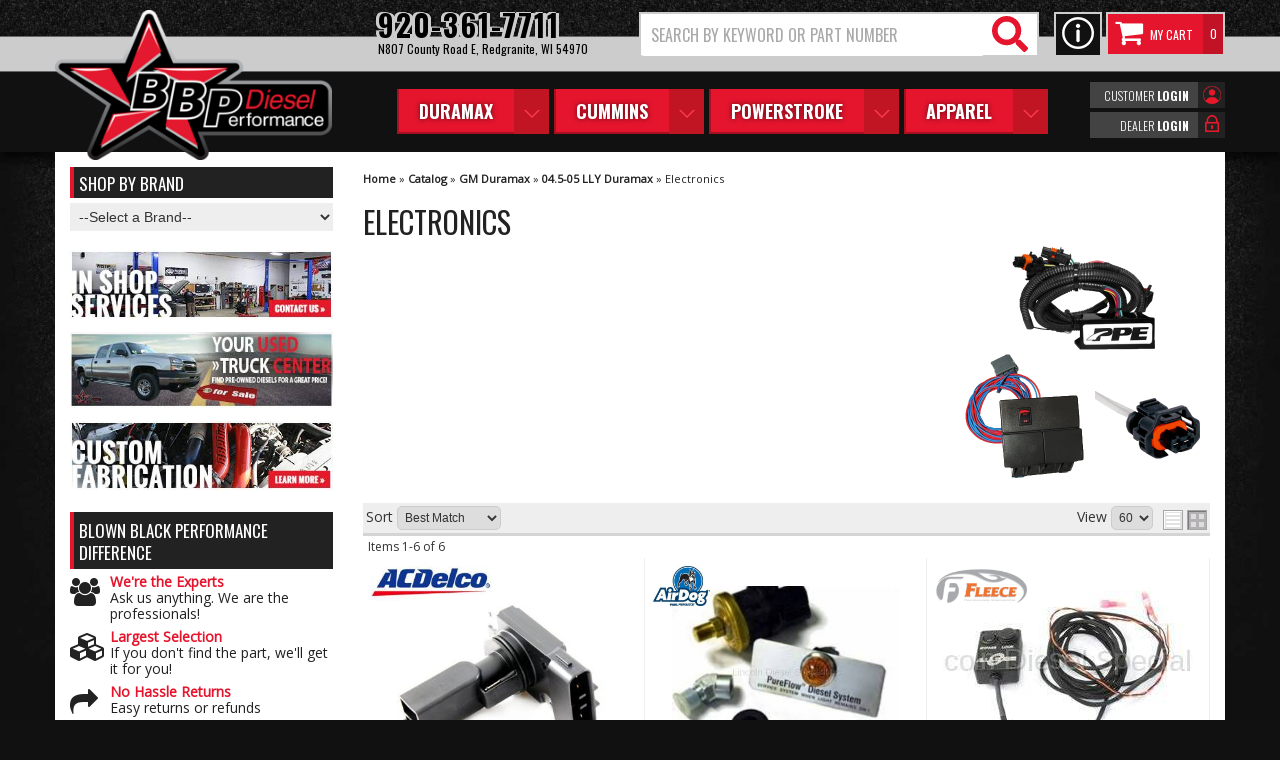

--- FILE ---
content_type: text/css;charset=UTF-8
request_url: https://bbpdiesel.com/files/css/pl-styles.css
body_size: 1031
content:
:root{--sui-primary-color:#0c5db3;--sui-secondary-color:#970f03}#sub-categories-container{grid-template-columns:repeat(2,1fr)!important;position:relative;margin-top:45px!important}.wsm-cat-image-descrip-wrapper+#sub-categories-container:not(:empty):before{content:"Sub Categories";display:block;font-size:21px;font-weight:600;position:absolute;top:-45px}#sub-category-img img{object-fit:contain!important}#sub-category a{color:#333}@media only screen and (min-width:768px){#sub-categories-container{grid-template-columns:repeat(3,1fr)!important}}@media only screen and (min-width:992px){#sub-categories-container{grid-template-columns:repeat(4,1fr)!important}}.searchBar_searchBarInputContainer__VMTsk{display:flex;height:45px;line-height:45px;margin:0;padding:0;width:100%;border-radius:0;border:2px solid #ccc;background:#fff}.searchBar_inputContainer__v6-Et.searchBar_inputContainerStyled__ho869{border:none;box-shadow:none}.SuiButton.primary.searchBar_styledButton__stNhX.Sui-SearchBar--search-button{background-color:#ffffff00!important;width:15%;padding:0 0 5px 8px;height:45px}.SuiButton.primary.searchBar_styledButton__stNhX.Sui-SearchBar--search-button span{display:none}.searchBar_searchIcon__FIulJ{display:block!important;color:#e4152d;width:80%;height:auto}.productListItem_text__-frZo.Sui-ProductListItem--title{font-size:1.4rem;color:#e4152d;font-weight:600}.Sui-ProductListItem-Container--stockid .productListItem_text__-frZo{margin:0;font-size:1.2rem;line-height:1.7;color:#000}.pagination_root__LKMwa button{font-size:1.2rem}.paginationWithRangeInfo_root__ZK4-i{padding:8px}.productListItem_right__Nyjag{display:flex;flex-direction:column;justify-content:space-between;align-items:flex-end}.productListItem_text__-frZo.Sui-ProductListItem--price.bold{font-size:18px!important;font-weight:900}.productListItem_text__-frZo.Sui-ProductListItem--remarks{font-size:1.2rem}input.searchBar_inputStyled__QFG03{font-family:"Oswald",sans-serif;color:#222;text-transform:uppercase}.list_listContainer__7Ju9y:not(.list_listHorizontal__GkAYC){.productListItem_root__tdvmV.productListItem_vertical__fwshM.Sui-ProductListItem--root{display:flex;flex-direction:column;align-items:center;padding:12px 8px 0 8px;border-radius:0}.Sui-ProductListItem-Container--title{text-align:center}.Sui-ProductListItem-Container--stockid{text-align:center}.Sui-ProductListItem-Container--dealerid{text-align:center}.Sui-ProductListItem-Container--dealerid p{font-size:1.2rem;color:#000}.productListItem_right__Nyjag{align-items:center}.list_listContainer__7Ju9y.Sui-List--container{grid-gap:0}}@media (max-width:768px){.searchBarSuggestions_suggestionContainer__nVdxm.searchBarSuggestions_styledSuggestionContainer__SqcvL.Sui-SearchBar--suggestions-container{z-index:9999;position:relative;top:100%;left:0;width:100%;overflow-y:auto;-webkit-overflow-scrolling:touch;max-height:80vh;overflow-y:auto}}@media (min-width:600px) and (max-width:1024px){.searchBar_searchIcon__FIulJ{max-width:32px}.SuiButton.primary.searchBar_styledButton__stNhX.Sui-SearchBar--search-button{width:8%}}.searchBarSuggestions_suggestionContainer__nVdxm{max-height:80vh}.productListItem_text__-frZo.Sui-ProductListItem--dealerid{display:none}.productListItem_root__tdvmV.Sui-ProductListItem--root{padding:16px 0}.list_listContainer__7Ju9y.Sui-List--container{grid-gap:0}